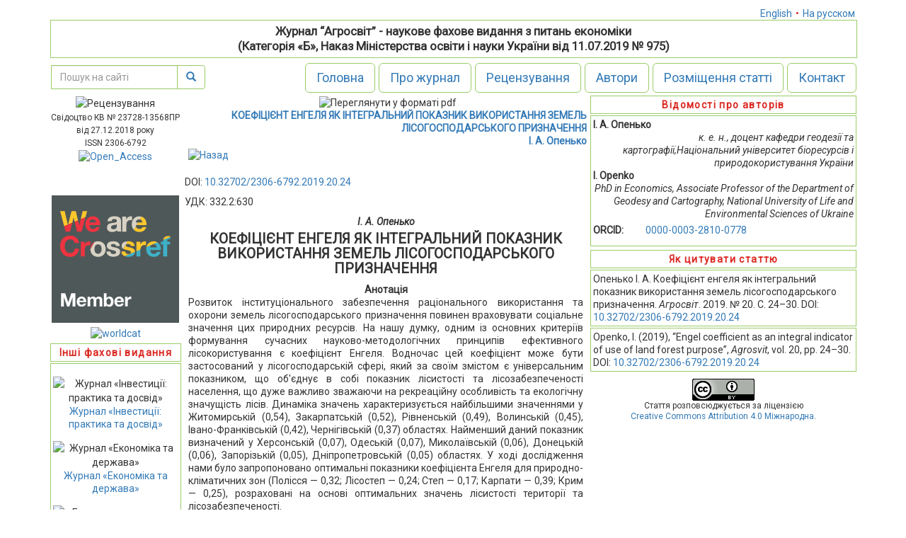

--- FILE ---
content_type: text/html; charset=UTF-8
request_url: http://www.agrosvit.info/?op=1&z=2975&i=3
body_size: 10873
content:
  	<!DOCTYPE html>
<html lang="uk">
<head>
<meta charset="utf-8" />
<meta http-equiv="X-UA-Compatible" content="IE=edge" />
<title>КОЕФІЦІЄНТ ЕНГЕЛЯ ЯК ІНТЕГРАЛЬНИЙ ПОКАЗНИК ВИКОРИСТАННЯ ЗЕМЕЛЬ ЛІСОГОСПОДАРСЬКОГО ПРИЗНАЧЕННЯ | І А Опенько | Агросвіт №20 2019 стр 24-30</title>
<meta name="citation_journal_title" content="Агросвіт" /><meta name="citation_publisher" content="Дніпровський державний аграрно-економічний університет, ТОВ ДКС Центр" /><meta name="citation_issn" content="2306-6792" /><meta name="citation_publication_date" content="2019" /><meta name="citation_issue" content="20" /><meta name="citation_firstpage" content="24" /><meta name="citation_lastpage" content="30" /><meta name="citation_title" content="Коефіцієнт Енгеля як інтегральний показник використання земель лісогосподарського призначення" /><meta name="citation_author" content="І. А. Опенько" /><meta name="citation_abstract_html_url" content="http://www.agrosvit.info/?op=1&z=2975&i=3" /><meta name="citation_pdf_url" content="http://www.agrosvit.info/pdf/20_2019/5.pdf" /><meta name="citation_keywords" xml:lang="uk" content="коефіцієнт Енгеля; землі лісогосподарського призначення; інтегральний показник; лісистість; лісозабезпеченість." /><meta name="citation_keywords" xml:lang="en" content="Engel coefficient; forest land; integral indicator; forest cover; forest supply." /><link rel="schema.DC" href="http://purl.org/dc/elements/1.1/" /><meta name="DC.Creator.PersonalName" content="І. А. Опенько" /><meta name="DC.Description" xml:lang="uk" content="Розвиток інституціонального забезпечення раціонального використання та охорони земель лісогосподарського призначення повинен враховувати соціальне значення цих природних ресурсів. На нашу думку, одним із основних критеріїв формування сучасних науково-методологічних принципів ефективного лісокористування є коефіцієнт Енгеля. Водночас цей коефіцієнт може бути застосований у лісогосподарській сфері, який за своїм змістом є універсальним показником, що об'єднує в собі показник лісистості та лісозабезпеченості населення, що дуже важливо зважаючи на рекреаційну особливість та екологічну значущість лісів. Динаміка значень характеризується найбільшими значеннями у Житомирській (0,54), Закарпатській (0,52), Рівненській (0,49), Волинській (0,45), Івано-Франківській (0,42), Чернігівській (0,37) областях. Найменший даний показник визначений у Херсонській (0,07), Одеській (0,07), Миколаївській (0,06), Донецькій (0,06), Запорізькій (0,05), Дніпропетровській (0,05) областях. У ході дослідження нами було запропоновано оптимальні показники коефіцієнта Енгеля для природно-кліматичних зон (Полісся — 0,32; Лісостеп — 0,24; Степ — 0,17; Карпати — 0,39; Крим — 0,25), розраховані на основі оптимальних значень лісистості території та лісозабезпеченості." /><meta name="DC.Description" xml:lang="en" content="The development of institutional support for the rational use and protection of forest land should take into account the social importance of these natural resources. In our opinion, one of the main criteria for the formation of modern scientific and methodological principles of effective forest management is the Engel coefficient. At the same time, this factor can be applied in the forestry sector, which in its content is a universal indicator combining the value of forestry and forestry of the population, which is very important due to the recreational feature and ecological significance of forests. The Engel coefficient is calculated using the formula, which in turn allows to estimate the relationship between the following parameters: the area of forest land, the area of the administrative and territorial unit and the total population of the respective region. The purpose of this publication is to determine the Engel coefficient in terms of forest land use across Ukraine's regions, and to calculate its optimal value, taking into account forest and forest cover standards. Dynamics of values is characterized by the highest values in Zhytomyr (0,54), Transcarpathian (0,52), Rivne (0,49), Volyn (0,45), Ivano-Frankivsk (0,42), Chernihiv (0,37) regions. The smallest indicator is determined in Kherson (0,07), Odesa (0,07), Mykolaiv (0,06), Donetsk (0,06), Zaporizhzhya (0,05), Dnipropetrovsk (0,05) regions. This is the differentiation of values demonstrates the need to develop a national strategy for forestry development of regions in Ukraine, taking into account the ecological, economic, socio-economic and recreational potential of forest lands. Thus, appropriate organizational measures in the area of forest land use and protection should be based on the proposed indicators, which take into account the social importance of forest ecosystems in order to stabilize and ensure optimal, natural and recreational living conditions for the population, maintain employment in rural areas access to ecosystem services. In the course of the study, we proposed the optimal Engel coefficients for the climatic zones (Polissia — 0.32; Forest-steppe — 0.24; Steppe — 0.17; Carpathians — 0.39; Crimea — 0.25), calculated on the basis of optimal values of forested area and forestry." /><meta name="viewport" content="width=device-width, initial-scale=1.0" />
<meta name="robots" content="index, follow" /> 
<link href='images/ec.ico' rel='SHORTCUT ICON' />
<link href="//fonts.googleapis.com/css?family=Roboto:400,400i" rel="stylesheet">
<link rel="stylesheet" type="text/css" href="css/bootstrap.css?2830483">
<link rel="stylesheet" type="text/css" href="css/agro.css?2830483">
<script  type="text/javascript" src="js/pr.js?2830483"></script>

<!-- IE10 viewport hack for Surface/desktop Windows 8 bug -->
<link href="css/ie10-viewport-bug-workaround.css" rel="stylesheet">

<!-- Just for debugging purposes. Don't actually copy these 2 lines! -->
<!--[if lt IE 9]><script src="js/ie8-responsive-file-warning.js"></script><![endif]-->
<script src="js/ie-emulation-modes-warning.js"></script>

<!-- HTML5 shim and Respond.js for IE8 support of HTML5 elements and media queries -->
<!--[if lt IE 9]>
<script src="https://oss.maxcdn.com/html5shiv/3.7.3/html5shiv.min.js"></script>
<script src="https://oss.maxcdn.com/respond/1.4.2/respond.min.js"></script>
<![endif]-->
</head>
<body>
<div class="container" style="margin-top:10px;">
	<p class='lang' style=''>
		<span class="l_ang" onclick="set_lang('en'); return false;" alt='English' title='English' />English</span> 	 • <span class="l_ang" onclick="set_lang('ru'); return false;" alt='Русский' title='Русский язык' />На русском</span> 		</p>

	<div class="row">
	<div class="col-md-12 center">
		<header>
			<div class="page-header text-center">
			  <p class="header_title">Журнал “Агросвіт” - наукове фахове видання з питань економіки<br />(Категорія «Б», Наказ Міністерства освіти і науки України від 11.07.2019 № 975)</p>
			</div>  
	         <img class="img-responsive"  style="width:100%; height:auto; margin-bottom:0px;" src="../images/top_plashka.jpg" alt="" />
     	</header>
		

		<nav name="#" class="navbar navbar-default bgcolorwhite">        		

			<form class="navbar-form navbar-left" style="padding:0;">
			  <div class="input-group">
			  <input type='hidden' name='op' value=6 />
			    <input id="word" type="text" name="w" class="form-control" value="" placeholder="Пошук на сайті">
			    <div class="input-group-btn" onmouseover="inpCheck()" >
			      <button id="butsubmit" class="btn btn-default" type="submit">
			        <i class="glyphicon glyphicon-search"></i>
			      </button>
			    </div>
			  </div>
		</form>

        	<div class="navbar-header">
                <button type="button" class="navbar-toggle collapsed" data-toggle="collapse" data-target="#navbar" aria-expanded="false" aria-controls="navbar">
	                <span class="sr-only">Toggle navigation</span>
	                <span class="icon-bar"></span>
	                <span class="icon-bar"></span>
	                <span class="icon-bar"></span>
         		</button>
            </div>
            <div id="navbar" class="navbar-collapse collapse" style="padding: 0;">
                <ul class="nav navbar-nav pull-right">
	              								<li class="li-nav"><a class="btn btn-default btn-lg" href="/">Головна</a></li>
												<li class="li-nav"><a class="btn btn-default btn-lg" href="?op=7">Про журнал</a></li>
												<li class="li-nav"><a class="btn btn-default btn-lg" href="?op=4">Рецензування</a></li>
												<li class="li-nav"><a class="btn btn-default btn-lg" href="?op=11">Автори</a></li>
												<li class="li-nav"><a class="btn btn-default btn-lg" href="?op=3">Розміщення статті</a></li>
												<li class="li-nav"><a class="btn btn-default btn-lg" href="?op=2">Контакт</a></li>
										<li class="li-nav visible-xs"><a class="btn btn-default btn-lg" style="margin-bottom: 20px;" href="javascript:history.go(-1);">Назад</a></li>
              	</ul>
            </div>

		</nav>

		</div>
	</div>

</div><div class="container">
	<div class="row">

		<div class="col-md-2 text-center">
			<img class="hidden-xs hidden-sm" src="images/cover120.jpg" style="width:98%" alt="Рецензування" />

<p class="hidden-xs hidden-sm"><small>Свідоцтво КВ № 23728-13568ПР<br />від 27.12.2018 року<br />ISSN 2306-6792</small></p>
<p class="center hidden-xs hidden-sm"><a href="https://en.wikipedia.org/wiki/Open_access" onclick="window.open(this.href); return false;"><img style="width:98%" src="images/Open_Access.png" alt="Open_Access"></a></p>

<p class="hidden-xs hidden-sm"><a href='https://journals.indexcopernicus.com/search/details?id=32428&lang=pl' target='_blank'><img class='logo' src='/images/copernicus-logo.jpg' width="180" alt='' /></a></p>

<p class='m_top10 center hidden-xs hidden-sm'><a href='https://scholar.google.com.ua/citations?user=D7pKVloAAAAJ&hl=uk' target='_blank'><img class='logo' src='/images/google.gif' width="" alt='' /></a></p>

<p class='center hidden-xs hidden-sm'>
<img src="https://assets.crossref.org/logo/member-badges/member-badge-member.svg" width="180" height="180" alt="Crossref Member Badge" />
</p>

<p class='m_top5 center hidden-xs hidden-sm'><a href="http://www.worldcat.org/search?q=Agrosvit&amp;qt=owc_search" onclick="window.open(this.href); return false;"><img style="width:98%" src="images/logo_worldcat.png" alt="worldcat"></a></p>

			<div class="plashka hidden-xs hidden-sm m_top5">
	<p>Інші фахові видання</p>
</div>

<div class="ramka hidden-xs hidden-sm">

	<div style="margin-top: 15px">
		<img src="rekl/invest80.jpg" alt="Журнал &#171;Інвестиції: практика та досвід&#187;" style="width:120px" />
		<p>
			<a class="" href="//www.investplan.com.ua" onclick="window.open(this.href); return false;">Журнал &#171;Інвестиції: практика та досвід&#187;</a>
		</p>
	</div>

	<div style="margin-top: 15px">
		<img src="rekl/econ80.jpg" alt="Журнал &#171;Економіка та держава&#187;" style="width:120px" />
		<p>
			<a class="" href="//www.economy.in.ua" onclick="window.open(this.href); return false;">Журнал &#171;Економіка та держава&#187;</a>
		</p>
	</div>

	<div style="margin-top: 15px">
		<img src="rekl/pravo.jpg" alt="Електронне видання &#171;Правова просвіта&#187;" style="width:98%" />
		<p>
			<a class="" href="//www.pravo.nayka.com.ua" onclick="window.open(this.href); return false;">Електронне видання &#171;Правова просвіта&#187;</a>
		</p>
	</div>

	<div style="margin-top: 15px">
		<img src="rekl/ban_dy_1.jpg" style="width:98%" alt="Електронне видання<br />&#171;Державне управління: удосконалення та розвиток&#187;" />
		<p>
			<a class="" href="//www.dy.nayka.com.ua" onclick="window.open(this.href); return false;">Електронне видання<br />&#171;Державне управління: удосконалення та розвиток&#187;</a>
		</p>
	</div>

	<div style="margin-top: 15px">
		<img src="rekl/ban_ec_1.jpg" style="width:98%" alt="Електронне видання<br />&#171;Ефективна економіка&#187;" />
		<p>
			<a class="" href="//www.economy.nayka.com.ua/" onclick="window.open(this.href); return false;">Електронне видання<br />&#171;Ефективна економіка&#187;</a>
		</p>
	</div>
</div>		</div>

		<div class="col-md-6 text-center">

		
			<article id="article">
									<p class="li-nav text-center"><img src="images/pdf1.png" style="width:50px;" alt="Переглянути у форматі pdf" /></p>
					<p class="bold text-right" style="font-style: normal;"><a href="pdf/20_2019/5.pdf" target="_blank" title="Переглянути у форматі pdf КОЕФІЦІЄНТ ЕНГЕЛЯ ЯК ІНТЕГРАЛЬНИЙ ПОКАЗНИК ВИКОРИСТАННЯ ЗЕМЕЛЬ ЛІСОГОСПОДАРСЬКОГО ПРИЗНАЧЕННЯ І. А. Опенько">КОЕФІЦІЄНТ ЕНГЕЛЯ ЯК ІНТЕГРАЛЬНИЙ ПОКАЗНИК ВИКОРИСТАННЯ ЗЕМЕЛЬ ЛІСОГОСПОДАРСЬКОГО ПРИЗНАЧЕННЯ<br />І. А. Опенько</a></p>
				
				<p class="li-nav text-left" style="margin-bottom: 20px;">				
									<a class="" href="?n=20&amp;y=2019" title="Назад"><img src="images/back.jpg" style="width:100px;" alt="Назад" /></a>
								</p>				

									<p class="doi text-left">
						DOI: <a target="_blank" href="https://doi.org/10.32702/2306-6792.2019.20.24">10.32702/2306-6792.2019.20.24</a>
					</p>
				
									<p class="doi text-left">УДК: 332.2:630</p>
				
				
									

											<p class="bold italic m_top10">І. А. Опенько</p>
							
											<h1 class="article_title">	
							КОЕФІЦІЄНТ ЕНГЕЛЯ ЯК ІНТЕГРАЛЬНИЙ ПОКАЗНИК ВИКОРИСТАННЯ ЗЕМЕЛЬ ЛІСОГОСПОДАРСЬКОГО ПРИЗНАЧЕННЯ							
						</h1>
										
											<p class="bold m_top10">Анотація</p>
						<p class="rezume">Розвиток інституціонального забезпечення раціонального використання та охорони земель лісогосподарського призначення повинен враховувати соціальне значення цих природних ресурсів. На нашу думку, одним із основних критеріїв формування сучасних науково-методологічних принципів ефективного лісокористування є коефіцієнт Енгеля. Водночас цей коефіцієнт може бути застосований у лісогосподарській сфері, який за своїм змістом є універсальним показником, що об'єднує в собі показник лісистості та лісозабезпеченості населення, що дуже важливо зважаючи на рекреаційну особливість та екологічну значущість лісів. Динаміка значень характеризується найбільшими значеннями у Житомирській (0,54), Закарпатській (0,52), Рівненській (0,49), Волинській (0,45), Івано-Франківській (0,42), Чернігівській (0,37) областях. Найменший даний показник визначений у Херсонській (0,07), Одеській (0,07), Миколаївській (0,06), Донецькій (0,06), Запорізькій (0,05), Дніпропетровській (0,05) областях. У ході дослідження нами було запропоновано оптимальні показники коефіцієнта Енгеля для природно-кліматичних зон (Полісся — 0,32; Лісостеп — 0,24; Степ — 0,17; Карпати — 0,39; Крим — 0,25), розраховані на основі оптимальних значень лісистості території та лісозабезпеченості.</p>
																<p class="rezume bold m_top10">Ключові слова: 						<span class="rezume normal">коефіцієнт Енгеля; землі лісогосподарського призначення; інтегральний показник; лісистість; лісозабезпеченість.</span></p>
					
											<p class="bold m_top10">Література</p>
						<p class="rezume">1.	Чернышев А.А. Анализ взаимосвязи экономического развития регионов и показателей их обеспеченности железнодорожнодорожной инфраструктурой. Transport Business in Russia, №2, 2017, С. 141—143.<br />2.	Daoliang Li, Yingyi Chen. Computer and Computing Technologies in Agriculture VIII: 8th IFIP WG 5.14 International Conference, CCTA 2014, Beijing, China, September 16—19, 2014. 756 p.<br />3.	Сотниченко Л.Л. Дослідження стану інфраструктурного забезпечення регіонів України. Економiка i органiзацiя управлiння. № 1 (17) — 2 (18). 2014. С. 255—263.<br />4.	Сільченко Ю.Ю., Семенюк Л. Л., Зарубіна А.В. Аналіз впливу транспортної доступності на соціально-економічний розвиток Кіровоградської області / // Науковий вісник Херсонського державного університету. Серія: Географічні науки. 2017. Вип. 7. С. 81—87.<br />5.	Дребот О.І. Соціально-економічні особливості відтворення трудового потенціалу територіально-галузевих комплексів (на прикладі ДЛГО "Львівліс") [Текст]: автореф. дис... канд. екон. наук: 08.09.01; Нац. акад. наук України, Ін-т регіон. дослідж. Л., 1999. 19 с.<br />6.	Публічний звіт Державного агентства лісових ресурсів України за 2018 рік [Електронний ресурс]. — Режим доступу: https://drive.google.com/file/d/194P-skQpV9fI1BOdYBGSKix_u1yHlfhQ/view?usp=sharing<br />7.	Планування і забудова сільських поселень. ДБН Б.2.4-1-94. Міністерство України у справах будівництва і архітектури. 1994 [Електронний ресурс]. — Режим доступу: https://zakon.rada.gov.ua/rada/show/v0006307-94<br />8.	Державна служба статистики України. Чисельність населення (за оцінкою) на 1 липня 2019 року та середня чисельність у січні — червні 2019 року [Електронний ресурс]. — Режим доступу: http://www.ukrstat.gov.ua/operativ/operativ2019/ds/kn/kn_u/kn0619_u.html<br />9.	Шевченко О.В., Опенько І.А. Теоретичні передумови раціонального сільськогосподарського землекористування. Збалансоване природокористування. 2017. № 3 С. 126 — 130.<br />10.Шевченко О.В., Опенько І.А., Цвях О.М. Економічні передумови чергування культур як спосіб запобігання деградації агроландшафту. Землеустрій, кадастр і моніторинг земель. 2017. № 2. С. 58—65.<br />11. Tsvyakh O., Openko І. Main directions of urban land optimization in Kiev agglomeration. Baltic Surveying International Scientific Journal. 2017. Vol.6_1. P. 60—65.<br />12. Цвях О.М., Опенько І.А. Промислові території, як просторовий базис оптимізації використання земель в місті Києві. Землеустрій, кадастр і моніторинг земель. 2017. №1. С. 83—91.<br />13. Опенько І.А., Шевченко О.В., Цвях О.М. Аналіз наукових-методичних підходів до грошової оцінки земельних ділянок із полезахисними лісовими насадженнями. Збалансоване природокористування. 2016. No. 4. С. 137—142. [Електронний ресурс]. — Режим доступу: http://natureus.org.ua/index.php/ua/component/phocadownload/category/5-zbalansovane-prirodokoristuvannya-2016-rik?download=17:zbalansovane-prirodokoristuvannya-4-2016<br />14. Опенько І.А., Євсюков Т.О. Удосконалення обліку кількості та якості земель під полезахисними лісовими насадженнями в кадастрово-реєстраційній системі. Збалансоване природокористування. 2014. № 3. С. 106—112.<br />15. Опенько І.А., Євсюков Т.О. Землі під полезахисними лісовими насадженнями: сучасний стан, проблеми, шляхи вирішення. Збалансоване природокористування. 2014. № 1. С. 125—131 [Електронний ресурс]. — Режим доступу: http://www.natureus.org.ua/index.php/ua/component/phocadownload/category/3-zbalansovane-prirodokoristuvannya-2014-rik?download=6:zbalansovane-prirodokoristuvannya-1-2014r<br />16. Опенько І.А. Порівняльний аналіз оприлюднення земельно-кадастрових відомостей у зарубіжних країнах та Україні. Землеустрій, кадастр і моніторинг земель. 2013. № 3. С. 80—87.<br />17. Ievsiukov T., Openko I. An Inventory Database, Evaluation and Monitoring of Especially Valuable Lands at Regional Level in Ukraine. Elsivier, Procedia — Social and Behavioral Sciences, "GEOMED 2013" The 3rd International Geography Symposium June 10 — 13, 2013 Kemer, Antalya — Turkey. Access mode: http://www.sciencedirect.com/science/article/pii/S1877042814016619<br />18. Євсюков Т.О., Опенько І.А. Моніторинг особливо цінних земель із застосування технологій ДЗЗ та ГІС. Вісник Львівського державного аграрного університету: екноміка АПК. 2013. № 20 (2). С. 231—242.<br />19. Опенько І.А. Еколого-економічна продуктивність використання земель лісогосподарського призначення в Україні. Агросвіт. № 13—14. 2019. С. 44—52 [Електронний ресурс]. — Режим доступу: http://www.agrosvit.info/pdf/13-14_2019/8.pdf<br />20. Опенько І.А. Кореляційний аналіз впливу існуючої системи державного управління на використання земель лісогосподарського призначення в Україні. Економіка та держава. № 7, 2019, С. 55—62. http://www.economy.in.ua/pdf/7_2019/12.pdf</p>
					
									

											<p class="bold italic m_top10">I. Openko</p>
							
											<p class="nazva bold">	
							ENGEL COEFFICIENT AS AN INTEGRAL INDICATOR OF USE OF LAND FOREST PURPOSE							
						</p>
										
											<p class="bold m_top10">Summary</p>
						<p class="rezume">The development of institutional support for the rational use and protection of forest land should take into account the social importance of these natural resources. In our opinion, one of the main criteria for the formation of modern scientific and methodological principles of effective forest management is the Engel coefficient. At the same time, this factor can be applied in the forestry sector, which in its content is a universal indicator combining the value of forestry and forestry of the population, which is very important due to the recreational feature and ecological significance of forests. The Engel coefficient is calculated using the formula, which in turn allows to estimate the relationship between the following parameters: the area of forest land, the area of the administrative and territorial unit and the total population of the respective region. The purpose of this publication is to determine the Engel coefficient in terms of forest land use across Ukraine's regions, and to calculate its optimal value, taking into account forest and forest cover standards. Dynamics of values is characterized by the highest values in Zhytomyr (0,54), Transcarpathian (0,52), Rivne (0,49), Volyn (0,45), Ivano-Frankivsk (0,42), Chernihiv (0,37) regions. The smallest indicator is determined in Kherson (0,07), Odesa (0,07), Mykolaiv (0,06), Donetsk (0,06), Zaporizhzhya (0,05), Dnipropetrovsk (0,05) regions. This is the differentiation of values demonstrates the need to develop a national strategy for forestry development of regions in Ukraine, taking into account the ecological, economic, socio-economic and recreational potential of forest lands. Thus, appropriate organizational measures in the area of forest land use and protection should be based on the proposed indicators, which take into account the social importance of forest ecosystems in order to stabilize and ensure optimal, natural and recreational living conditions for the population, maintain employment in rural areas access to ecosystem services. In the course of the study, we proposed the optimal Engel coefficients for the climatic zones (Polissia — 0.32; Forest-steppe — 0.24; Steppe — 0.17; Carpathians — 0.39; Crimea — 0.25), calculated on the basis of optimal values of forested area and forestry.</p>
																<p class="rezume bold m_top10">Keywords: 						<span class="rezume normal">Engel coefficient; forest land; integral indicator; forest cover; forest supply.</span></p>
					
											<p class="bold m_top10">References</p>
						<p class="rezume">1.	Chernyshev, A. A. (2017), "Analysis of the relationship of economic development of regions and indicators of their provision with railway infrastructure", Transport Business in Russia, vol. 2, pp. 141—143.<br />2.	Daoliang, Li, Yingyi, Chen (2014). "Computer and Computing Technologies in Agriculture", VIII : 8th IFIP WG 5.14 International Conference, CCTA 2014, Beijing, China.<br />3.	Sotnichenko, L. L. (2014), "Research of the state of infrastructure support of the regions of Ukraine", Ekonomika i orhanizatsiya upravlinnya, vol. 1 (17) — 2 (18), pp. 255—263.<br />4.	Silchenko, Yu. Yu. Semeniuk, L. L. and Zarubina, A. V. (2017), "Analysis of the impact of transport accessibility on the socio-economic development of Kirovograd region", Naukovyy visnyk Khersons'koho derzhavnoho universytetu, vol. 7, pp. 81—87.<br />5.	Drebot, O. I. (1999), "Socio-economic peculiarities of reproduction of labor potential of territorial-sectoral complexes (on the example of Lvivlis State Enterprise)", Ph.D. Thesis, economy, Nat. Acad. of Sciences of Ukraine, Inst. region. research, Lviv, Ukraine. <br />6.	State Agency of Forest Resources of Ukraine (2018). "Public Report of the State Forest Resources Agency of Ukraine for 2018", available at: https://drive.google.com/file/d/194P-skQpV9fI1BOdYBGSKix_u1yHlfhQ/view?usp=sharing (Accessed 10 October 2019).<br />7.	Ministry of Construction and Architecture of Ukraine (1994). "Planning and development of rural settlements DBN B.2.4-1-94", available at: https://zakon.rada.gov.ua/rada/show/v0006307-94 (Accessed 10 October 2019).<br />8.	The official site of State Statistics Service of Ukraine (2019), "Population (estimated) as of July 1, 2019 and average January-June 2019", available at: http://www.ukrstat.gov.ua/operativ/operativ2018/ds/t_nsotg/tabl_narod_2017.xlsx (Accessed 10 October 2019).<br />9.	Shevchenko, О. V. and Openko, I. A. (2017), "Theoretical prerequisites for rational agricultural land use", Zbalansovane pryrodokorystuvannia, vol. 3, pp. 126—130.<br />10. Shevchenko, О. V. Openko, I. A. and Tsvyakh О. М. (2017), "Economic preconditions for alternating crops as a way to prevent degradation of the agro-landscape", Zemleustrij, kadastr i monitorynh zemel', vol. 2, pp. 58—65.<br />11. Tsvyakh, O. and Openko, І. (2017), "Main directions of urban land optimization in Kiev agglomeration", Baltic Surveying International Scientific Journal, vol. 6 (1), pp. 60—65.<br />12. Tsvyakh, О. М. and Openko, I. A. (2017), "Industrial territories as a spatial basis for optimizing the use of land in the city of Kiev", Zemleustrij, kadastr i monitorynh zemel', vol. 1, pp. 83—91.<br />13. Openko, I. A. Shevchenko, О. V. and Tsvyakh, О. М. (2016), "Analysis of scientific and methodical approaches to the monetary valuation of land with field-protective forest plantations", Zbalansovane pryrodokorystuvannia, vol. 4, pp. 137—142, available at: http://natureus.org.ua/index.php/ua/component/phocadownload/category/5-zbalansovane-prirodokoristuvannya-2016-rik?download=17:zbalansovane-prirodokoristuvannya-4-2016 (Accessed 10 October 2019).<br />14. Openko, I. A. and Ievsiukov, T. O. (2014), "Improving accounting quantity and quality of land for shelter forest plantations in the cadastral registration system", Zbalansovane pryrodokorystuvannia, vol. 3, pp. 106—112.<br />15. Openko, I. A. and Ievsiukov, T. O. (2014), "Lands under field-protective forest plantations: current state, problems, solutions", Zbalansovane pryrodokorystuvannia, vol. 1. pp. 125—131, available at: http://www.natureus.org.ua/index.php/ua/component/phocadownload/category/3-zbalansovane-prirodokoristuvannya-2014-rik?download=6:zbalansovane-prirodokoristuvannya-1-2014r (Accessed 10 October 2019).<br />16. Openko, I. A. (2013), "A comparative analysis of the publication of land cadastral data in foreign countries and Ukraine", Zemleustrij, kadastr i monitorynh zemel', vol. 3, pp. 80—87.<br />17. Ievsiukov, T. and Openko, I. (2013), "An Inventory Database, Evaluation and Monitoring of Especially Valuable Lands at Regional Level in Ukraine", Elsivier, Procedia — Social and Behavioral Sciences, "GEOMED 2013" The 3rd International Geography Symposium June 10 - 13, Kemer, Antalya, Turkey, available at: http://www.sciencedirect.com/science/article/pii/S1877042814016619. (Accessed 10 October 2019).<br />18. Ievsiukov, T. O. and Openko, I. A. (2013), "Monitoring is especially valuable land from the application of remote sensing and GIS technologies ", Visnyk L'vivs'koho derzhavnoho ahrarnoho universytetu: eknomika APK, vol. 20 (2), pp. 231—242.<br />19. Openko, І. А. (2019), "Ecological and economic productivity of land use in Ukraine", Ahrosvit, vol. 13—14, pp. 44—52, available at: http://www.agrosvit.info/pdf/13-14_2019/8.pdf (Accessed 10 October 2019).<br />20. Openko, І. А. (2019), "Correlation analysis of the impact of the existing public administration system on forest land use in Ukraine", Ekonomika ta derzhava, vol. 7, pp. 55—62, available at: http://www.economy.in.ua/pdf/7_2019/12.pdf (Accessed 10 October 2019).</p>
					
				
					<p class="bold" style="margin: 20px 0;">№ 20 2019, стор. 24 - 30</p>
															<p class="small"><span class="bold">Дата публікації:  </span>2019-10-31</p>
										<p class="small"><span class="bold">Кількість переглядів: </span> 1940</p>
					
				</article>
			
		</div>

		<div class="col-md-4">
		    <div class="plashka">
				<p>Відомості про авторів</p>
			</div>
			<div class="ramka" style="margin-bottom: 3px;">
																																		
							<p class="bold text-left">І. А. Опенько</p>					
																	<p class='text-right'><i>к. е. н., доцент кафедри геодезії та картографії,Національний університет біоресурсів і природокористування України</i></p>
																										
																		
							<p class="bold text-left">I. Openko</p>					
																	<p class='text-right'><i>PhD in Economics, Associate Professor of the Department of Geodesy and Cartography, National University of Life and Environmental Sciences of Ukraine</i></p>
																										
										

											<table class="" style="width:100%; margin-top: 5px; margin-bottom: 10px;">
																<tr>
										<td class="" style="vertical-align: middle;   width:20%;">
											<p class='text-left'><span class='bold'>ORCID:</span></p>
										</td>
										<td class="" style="vertical-align: middle;  width:80%;">
											<p class='text-left'><a target="_blank" href="https://orcid.org/0000-0003-2810-0778">0000-0003-2810-0778</a></p>
										</td>
									</tr>	
							
							
							
													</table>
										
																					
																			</div>			

						<div class="plashka m_top5">
				<p>Як цитувати статтю</p>
			</div>
									<div class="ramka">	
						<p class='text-left'>Опенько І. А. Коефіцієнт енгеля як інтегральний показник використання земель лісогосподарського призначення. <i>Агросвіт</i>. 2019. № 20. С. 24–30. DOI: <a target="_blank" href="https://doi.org/10.32702/2306-6792.2019.20.24">10.32702/2306-6792.2019.20.24</a></p>
					</div>					
													<div class="ramka">
						<p class='text-left'>Openko, I. (2019), “Engel coefficient as an integral indicator of use of land forest purpose”, <i>Agrosvit</i>, vol. 20, pp. 24–30. DOI: <a target="_blank" href="https://doi.org/10.32702/2306-6792.2019.20.24">10.32702/2306-6792.2019.20.24</a></p>
					</div>	
							
			
				<p class='text-center m_top10'>
						<a rel="license" href="http://creativecommons.org/licenses/by/4.0/"><img alt="Creative Commons License" src="//i.creativecommons.org/l/by/4.0/88x31.png" /></a>
					</p>
					<p class='text-center small'>Стаття розповсюджується за ліцензією<br /><a rel="license" href="http://creativecommons.org/licenses/by/4.0/">Creative Commons Attribution 4.0 Міжнародна</a>.
					</p>
			

		    								</div>
				
	</div>
</div>	<div class="container">
	<div class="row">
		<div class="col-md-12 center">
		<footer class="border" style="margin:0px 0 10px 0; padding: 3px;">
	        <p class="pull-right" style="margin: 10px 10px 0 0">
	        	<a href="#">Вгору</a>
	        </p>
	        <p class="text-center">
			<!-- MyCounter v.2.0 -->
			<script type="text/javascript"><!--
			my_id = 54275; my_width = 88; my_height = 31;
			my_alt = "MyCounter - счётчик и статистика";
			//--></script>
			<script type="text/javascript" src="//scripts.mycounter.ua/counter2.0.js"></script>
			<!--/ MyCounter -->

			<!-- poligrafua -->
			<script type="text/javascript"><!--
			var p_hr=escape(window.location.href);
			var p_ref=escape(document.referrer);
			var p_idd=79;
			var poligrafua_req='&r='+p_ref+'&p='+p_hr+'&s='+p_idd;
			document.write("<a href='//www.poligrafua.net/' onclick=\"window.open(this.href); return false;\" title='Rated by www.poligrafua.net'><img src='//www.catalog.poligrafua.net/r/r.php?idd=79"+poligrafua_req+"' alt='poligrafua.net' width='88' height='31' /><\/a>");
			//--></script>
			<!-- poligrafua -->
			<a class="hidden-xs hidden-sm" href="http://users.skynet.be/mgueury/mozilla/">
  <img src="http://users.skynet.be/mgueury/mozilla/tidy_32.gif"
  alt="Validated by HTML Validator (based on Tidy) " height="32" width="78"/>
</a>
			</p>
			<p class="text-center small">ТОВ "ДКС Центр"</p>
		</footer>
		</div>
	</div>
</div><!-- /.container --><!-- IE10 viewport hack for Surface/desktop Windows 8 bug -->
<script  type="text/javascript" src="js/pr.js?2830483"></script>
<script src="js/jquery.min.js"></script>
<script src="js/bootstrap.min.js"></script>
<script src="js/ie10-viewport-bug-workaround.js"></script>
</body>
</html>

--- FILE ---
content_type: text/css
request_url: http://www.agrosvit.info/css/agro.css?2830483
body_size: 1021
content:
body p {
	margin: 0; 
	padding: 0;
	line-height: 1.3;
}

nav, section, header, footer, article {
	display: block;
}

.table {
	background-color: #fff;
}

.bold {
	font-weight: 800;
}
.italic {
	font-style: italic;	
}

.normal{
	font-weight: normal;
	font-style: normal;
}

.justify {
	text-align: justify;
}

.red {
	color: #db261f;
}

.m_top10 {
	margin-top: 10px;
}

.m_top5 {
	margin-top: 5px;
}

.m_bot20 {
	margin-bottom: 20px;
}

.m_r_l_30 {
	margin: 0 30px 0 30px;
}

.lang {
	text-align:right;
	color: #db261f;
	margin: 0;
	padding: 0;
	}
.l_ang {
	margin: 0 2px;
	color: #337ab7;
	cursor:pointer;
	}

.header_title {
	font-size: 1.2em;
	font-weight: 800;
	margin: 0;
}

.article_title {
	font-size: 1.4em;
	font-weight: 800;
	margin: 5px;
	text-transform: uppercase;
}

.plashka {
	border: 1px solid #99CC66;
	margin-bottom: 2px;
	padding: 3px 2px;
	background-color: #fff;
}

.plashka p {
	font-weight: bold;
	color: #db261f;
	text-align: center;
	letter-spacing: 0.1em;
}

.ramka {
	border: 1px solid #99CC66;
	margin-bottom: 2px;
	padding: 3px 3px;
	text-align: center;
}

.border {
	border: 1px solid #99CC66;
}

.bgcolorwhite {
	background-color: #fff;
}

.bykva {
	font-size: 1.5em;
	margin-left:20px;
	margin-top:2px;
}

.article {
	border: 1px solid #99CC66;
	padding:5px;
	margin-bottom:5px;
	text-align: center;
}

.nazva {
	margin: 5px;
	text-transform: uppercase;
	font-size: 1.1em;
	font-style: normal;
}

.search {
	margin-bottom: 10px;
}

.rezume {
	margin-left: 5px;
	margin-right: 5px;
	text-align: justify;
	font-style: normal;
}


/*
#article {
	border: 1px solid #99CC66;
	padding:5px;
	margin-bottom:5px;
	text-align: center;
}

#article p {
	margin: 0 50px;
	font-style: normal;
}
#article p.rezume {
	margin: 0 5px;
	text-align: justify;
	font-style: normal;
}

#article p.nazva {
	margin: 5px;
	text-transform: uppercase;
	font-size: 1.1em;
	font-style: normal;
}

#article p.m_bot20 {
	margin-bottom: 20px;
}

.container .search {
	margin-bottom: 10px;
}
*/
.a_arhiv {
	font-size: 0.8em;
}

.page-header {
	margin:0 0 3px 0; 
	padding:5px; 
	border: 1px solid #99CC66;
}

.navbar {
	margin: 3px 0;
}

.li-nav {
	margin-left: 5px;
}

.navbar-default .navbar-nav > li > a {
    color: #337ab7;
    text-decoration: none;
    border-color: #99CC66;
}

.navbar-default .btn-default, .form-control {
    border-color: #99CC66;
}

.glyphicon-search {
	color: #337ab7;
}

.table-bordered {
	border-color: #99CC66;
}

.rubr {
	margin: 10px 0 0 10px;
	font-size: 1.1em;
	letter-spacing: 0.15em;
}


.doi {
	font-size: 1em;
	font-style: normal;
	margin: 0 0 10px 0px;	
}

.textind_40 {
	text-indent: 40px;
}

@media (max-width: 767px) {
  /* стили для xs-устройств */
  	.li-nav {
	margin: 0 5px 5px 0;	
	}
	.navbar-default .navbar-nav > li > a {
    font-size: 22px;
	}

	.navbar-toggle {
		margin-right: 20px;		
	}

	.lang {
		padding-right:20px;
		padding-bottom: 10px;
		font-size: 16px;
	}	
}
@media (min-width: 768px) and (max-width: 991px) {
  /* стили для sm-устройств */
}
@media (min-width: 991px) and (max-width: 1199px) {
  /* стили для md-устройств */
}
@media (min-width: 1200px) {
  /* стили для lg-устройств */
}





--- FILE ---
content_type: text/css
request_url: http://www.agrosvit.info/css/ie10-viewport-bug-workaround.css
body_size: 114
content:
@-ms-viewport{width:device-width;}
@-o-viewport{width:device-width;}
@viewport{width:device-width;}

--- FILE ---
content_type: application/javascript
request_url: http://www.agrosvit.info/js/pr.js?2830483
body_size: 1434
content:
var perem;
function createXMLHttp()
 {
	if(typeof XMLHttpRequest != "undefined")
       {
         return new XMLHttpRequest(); // для браузеров аля Mozilla
       }
	else
		if(window.ActiveXObject)
			{
	        	// для Internet Explorer (all versions)
	          	var aVersions = ["MSXML2.XMLHttp.5.0", "MSXML2.XMLHttp.4.0",
	                   			"MSXML2.XMLHttp.3.0", "MSXML2.XMLHttp",
	                   			"Microsoft.XMLHttp"];
	          	for (var i = 0; i < aVersions.length; i++)
	          		{
	            		try
	            			{
	              				var request = new ActiveXObject(aVersions[i]);
	              				return request;
	            			}
	            		catch (oError) {

	            		}
	          		}
	          throw new Error("Невозможно создать объект XMLHttp.");
			}
 }
 
function wait(idWait) {
document.getElementById(idWait).style.display = 'block';
document.getElementById('opacity').style.display = 'block';
};
function nowait(idWait) {
document.getElementById(idWait).style.display = 'none';
document.getElementById('opacity').style.display = 'none';
};
function pf(ww) {
wait('wait');
if(ww==1)sFv('c', 'fo_poisk', 'wait');
if(ww==2)sFv('c', 'fo1_poisk', 'wait');
};
function formaData(dform) {
var paramForm = new Array();
for(var i = 0; i < dform.elements.length; i++) {
var oneParam = encodeURIComponent(dform.elements[i].name);
oneParam += "=";
oneParam += encodeURIComponent(dform.elements[i].value);
paramForm.push(oneParam);
}
return paramForm.join("&");
};
function saveResult(myText, myDiv) {
document.getElementById(myDiv).style.display = 'block';
var sElem = document.getElementById(myDiv);
sElem.innerHTML = myText;
};

function sFv(idDiv, nForma, idWait) {
var dform = document.forms[nForma];
var dbody = formaData(dform);
var request = createXMLHttp();
request.open("POST",dform.action, true);
request.setRequestHeader("Content-Type", "application/x-www-form-urlencoded; charset=utf-8");
request.onreadystatechange = function() {
if(request.readyState == 4) {
if(idWait)nowait(idWait);
if(request.status == 200) {
var respText = request.responseText;
saveResult(respText, idDiv);
}
else {
saveResult("Ошибка: " + request.statusText, idDiv);
}
}
}
request.send(dbody);
}

function new_div(action_data, idDiv, perem, idWait)
	{
     	var request = createXMLHttp();
     	request.open("POST", action_data, true);
     	//request.setRequestHeader("Content-Type", "text/html; charset=windows-1251");
        request.setRequestHeader("Content-Type", "application/x-www-form-urlencoded; charset=utf-8");
        request.onreadystatechange = function() {
          if(request.readyState == 1)
          	{
          		//saveResult("<img class='wait' src='images/wait.gif' alt='' />", idDiv);
          		if(idWait)wait(idWait);
          	}
          if(request.readyState == 4) {
          	  if(idWait)nowait(idWait);
          	  if(request.status == 200) {
              var respText = request.responseText;
              saveResult(respText, idDiv);
              saveScrResult(respText, idDiv);
            }
            else {
              saveResult("Ошибка: " + request.statusText, idDiv);
            }
          }
        }

        if(perem)
        	{
        		request.send(perem);
        	}
        else
        	{
        		request.send(null);
        	}
    }

function refr(){
document.location.reload();
}

function set_lang(lang)
	{
		var n = new Date();
		var ms = n.getTime();
		var finish = ms + (100*24*60*60*1000);
		document.cookie = "lang="+lang+";  "+finish+"";
		 refr();
	}

function inpCheck() {
  var inp = document.getElementById('word');
  var but = document.getElementById('butsubmit');
  var w = inp.value;
    if(w && w.length > 2) {
      but.disabled = false;
    } else {
      but.disabled = true;
    }
}  

--- FILE ---
content_type: image/svg+xml
request_url: https://assets.crossref.org/logo/member-badges/member-badge-member.svg
body_size: 10045
content:
<?xml version="1.0" encoding="utf-8"?>
<!-- Generator: Adobe Illustrator 22.0.1, SVG Export Plug-In . SVG Version: 6.00 Build 0)  -->
<svg version="1.1" id="Layer_1" xmlns="http://www.w3.org/2000/svg" xmlns:xlink="http://www.w3.org/1999/xlink" x="0px" y="0px"
	 viewBox="0 0 224.3 224.3" style="enable-background:new 0 0 224.3 224.3;" xml:space="preserve">
<style type="text/css">
	.st0{fill:#4F5858;}
	.st1{fill:#3EB1C8;}
	.st2{fill:#D8D2C4;}
	.st3{fill:#FFC72C;}
	.st4{fill:#EF3340;}
	.st5{fill:#FFFFFF;}
</style>
<rect x="0" y="0" class="st0" width="224.3" height="224.3"/>
<g>
	<path class="st1" d="M179.4,86.2c3.5,0,5,1.9,5.7,5.5h-11.6c0.1-1.5,0.8-3.8,3-4.9l-9.7,4.1c-0.3,1.1-0.4,2.3-0.4,3.6
		c0,8,5.1,13.7,13.3,13.7c5.9,0,10.1-2.6,12.2-8.7h-6.3c-0.5,1.6-2.8,3.4-5.6,3.4c-4,0-6.2-2.1-6.4-6.6h18.7
		c0.4-5.6-1.6-10.9-5.9-13.6l-9.6,4C177.5,86.4,178.4,86.2,179.4,86.2z"/>
	<path class="st1" d="M156.3,95.8c0-0.2,0-0.3,0-0.5l-7.2,3v9.1h7.1V95.8z"/>
	<path class="st1" d="M196.4,79.5v2h-4.3v4.8h4.3v21.2h7.1V86.3h4.9v-4.8h-4.9V80c0-2.2,0.8-3,2.7-3c0.9,0,1.8,0.1,2.6,0.2v-3.9
		l-12.4,5.2C196.4,78.8,196.4,79.1,196.4,79.5z"/>
	<path class="st1" d="M146.7,99.4l-18.3,7.7c1.9,0.8,4.2,1.1,6.4,1.1C140.7,108.2,146.5,106,146.7,99.4z"/>
	<path class="st2" d="M122.2,61.3c-0.1-1.1-0.2-2.2-0.2-3.4V44.3c0-1.6-0.4-2.9-1.1-3.8c-0.7-1-1.6-1.7-2.7-2.3
		c-1.1-0.5-2.3-0.9-3.7-1.1c-1.3-0.2-2.7-0.3-4-0.3c-1.5,0-2.9,0.1-4.3,0.4c-1.4,0.3-2.7,0.8-3.9,1.4c-1.1,0.7-2.1,1.6-2.8,2.7
		c-0.7,1.1-1.2,2.5-1.3,4.2h7.2c0.1-1.4,0.6-2.4,1.4-3c0.8-0.6,1.9-0.9,3.3-0.9c0.6,0,1.2,0,1.8,0.1c0.6,0.1,1,0.3,1.5,0.5
		c0.4,0.3,0.8,0.6,1,1.1c0.3,0.5,0.4,1.1,0.4,1.8c0,0.7-0.2,1.3-0.7,1.7c-0.5,0.4-1.1,0.7-1.9,0.9c-0.8,0.2-1.7,0.4-2.8,0.5
		c-1,0.1-2.1,0.2-3.2,0.4c-1.1,0.2-2.2,0.4-3.2,0.7c-1.1,0.3-2,0.7-2.8,1.3c-0.8,0.6-1.5,1.3-2,2.3c-0.5,1-0.8,2.2-0.8,3.7
		c0,1.3,0.2,2.5,0.7,3.5c0.5,1,1.1,1.8,1.9,2.4c0.8,0.6,1.8,1.1,2.8,1.4c1.1,0.3,2.2,0.5,3.5,0.5c1.6,0,3.2-0.2,4.8-0.7
		c1.6-0.5,2.9-1.3,4-2.5c0,0.4,0.1,0.9,0.2,1.3c0.1,0.4,0.2,0.8,0.3,1.2h7.3C122.6,63.2,122.3,62.4,122.2,61.3z M114.8,53.6
		c0,0.4,0,0.9-0.1,1.6c-0.1,0.7-0.3,1.3-0.7,2c-0.4,0.7-0.9,1.2-1.7,1.7c-0.8,0.5-1.9,0.7-3.3,0.7c-0.6,0-1.1-0.1-1.7-0.2
		c-0.5-0.1-1-0.3-1.4-0.5c-0.4-0.3-0.7-0.6-1-1c-0.2-0.4-0.4-1-0.4-1.6c0-0.7,0.1-1.2,0.4-1.7c0.2-0.4,0.5-0.8,0.9-1.1
		c0.4-0.3,0.8-0.5,1.4-0.7c0.5-0.2,1.1-0.3,1.6-0.4c0.6-0.1,1.1-0.2,1.7-0.3c0.6-0.1,1.1-0.2,1.6-0.3c0.5-0.1,1-0.2,1.5-0.4
		c0.5-0.2,0.8-0.4,1.1-0.6V53.6z"/>
	<path class="st2" d="M122.6,99c0,0.5,0.1,0.9,0.1,1.3l0.7-1.3H122.6z"/>
	<path class="st2" d="M148.9,37.9c-1.6,0.7-3,1.7-4.2,2.9c-1.2,1.2-2.1,2.7-2.7,4.4c-0.6,1.7-1,3.5-1,5.5c0,2,0.3,3.9,0.9,5.6
		c0.6,1.7,1.5,3.1,2.7,4.4c0.1,0.1,0.2,0.2,0.3,0.2l3.6-6.4c-0.1-0.6-0.2-1.3-0.3-2.1h1.4l2.5-4.6h-4c0-0.5,0.1-1.1,0.3-1.7
		c0.2-0.6,0.5-1.2,1-1.8c0.5-0.6,1.1-1.1,1.8-1.4c0.8-0.4,1.7-0.6,2.9-0.6c0.4,0,0.7,0,1.1,0.1l2.8-5c-1.1-0.3-2.3-0.5-3.7-0.5
		C152.3,36.9,150.5,37.2,148.9,37.9z"/>
	<path class="st2" d="M123.2,89.2c0,2.5,1.2,4,3,5.1l7.5-13.4C128.4,81,123.2,82.9,123.2,89.2z"/>
	<path class="st2" d="M124.4,37.6v26.2h7.2V52c0-1.2,0.1-2.3,0.4-3.3c0.2-1,0.6-1.9,1.2-2.7c0.6-0.8,1.3-1.4,2.2-1.8
		c0.9-0.4,2-0.7,3.3-0.7c0.4,0,0.9,0,1.4,0.1c0.5,0.1,0.9,0.1,1.2,0.2v-6.7c-0.6-0.2-1.1-0.3-1.6-0.3c-0.9,0-1.8,0.1-2.6,0.4
		c-0.8,0.3-1.6,0.6-2.4,1.1c-0.7,0.5-1.4,1.1-2,1.8c-0.6,0.7-1,1.4-1.4,2.3h-0.1v-4.9H124.4z"/>
	<path class="st2" d="M112.4,91.9c-4.1-1-8.1-1.3-8.1-3.9c0-2.1,2.4-2.4,4-2.4c2.6,0,4.7,0.8,4.9,3.5h6.8c-0.6-6.4-5.8-8.3-11.5-8.3
		c-5.6,0-11.3,1.7-11.3,8.3c0,4.6,4.1,6,8.2,6.9c5.1,1.1,8.1,1.9,8.1,4c0,2.5-2.6,3.3-4.7,3.3c-2.8,0-5.4-1.3-5.5-4.4h-6.8
		c0.3,6.9,6.2,9.1,12.2,9.1c5.9,0,11.9-2.2,11.9-9C120.6,94.3,116.6,92.8,112.4,91.9z"/>
	<path class="st2" d="M81.6,108.2c8.2,0,13.5-5.4,13.5-13.7c0-8.3-5.3-13.7-13.5-13.7c-2.5,0-4.7,0.5-6.6,1.5l-6.8,12.2
		c0,0,0,0.1,0,0.1C68.2,102.8,73.5,108.2,81.6,108.2z M81.6,86.2c4.9,0,6.3,4.2,6.3,8.3c0,4.1-1.5,8.3-6.3,8.3
		c-4.8,0-6.3-4.2-6.3-8.3C75.3,90.4,76.8,86.2,81.6,86.2z"/>
	<path class="st3" d="M208.8,73.2v-1.4c-1.2-0.1-2.5-0.2-3.8-0.2c-5.3,0-8.2,2.8-8.6,6.8L208.8,73.2z"/>
	<path class="st3" d="M163.4,87.4c0.9,0,1.9,0.1,2.6,0.3v-6.6c-0.5-0.2-1.1-0.3-1.6-0.3c-3.5,0-7,2.3-8.3,5.5H156v-4.8h-6.8v16.8
		l7.2-3C156.5,91,158.3,87.4,163.4,87.4z"/>
	<path class="st3" d="M166.8,90.9l9.7-4.1c0.1,0,0.2-0.1,0.2-0.1l9.6-4c-1.8-1.2-4.1-1.9-6.7-1.9C173,80.8,168.2,85,166.8,90.9z"/>
	<path class="st3" d="M146.7,99.1c0-4.8-4.1-6.3-8.2-7.3c-4.1-1-8.1-1.3-8.1-3.9c0-2.1,2.4-2.4,4-2.4c2.6,0,4.7,0.8,4.9,3.5h6.8
		c-0.6-6.4-5.8-8.3-11.5-8.3c-0.3,0-0.6,0-0.8,0l-7.5,13.4c1.5,0.9,3.4,1.5,5.3,1.9c5.1,1.1,8.1,1.9,8.1,4c0,2.5-2.6,3.3-4.7,3.3
		c-2.8,0-5.4-1.3-5.5-4.4h-5.9l-0.7,1.3c0.6,3.5,2.8,5.6,5.6,6.8l18.3-7.7C146.7,99.3,146.7,99.2,146.7,99.1z"/>
	<path class="st3" d="M148.7,63.4c1.7,0.7,3.5,1,5.6,1c3,0,5.5-0.7,7.6-2c2.1-1.3,3.6-3.6,4.7-6.7h-6.3c-0.2,0.8-0.9,1.6-1.9,2.3
		c-1,0.7-2.3,1.1-3.7,1.1c-2,0-3.6-0.5-4.7-1.6c-0.7-0.7-1.2-1.7-1.5-3l-3.6,6.4C145.9,61.9,147.2,62.8,148.7,63.4z"/>
	<path class="st3" d="M158,43.7c0.9,0.9,1.5,2.3,1.8,4.1h-7.7l-2.5,4.6H167c0.1-2,0-4-0.5-5.8c-0.5-1.9-1.2-3.5-2.3-5
		c-1.1-1.4-2.4-2.6-4.1-3.5c-0.7-0.3-1.4-0.6-2.1-0.8l-2.8,5C156.4,42.5,157.4,43,158,43.7z"/>
	<polygon class="st3" points="62.4,27.6 54.6,27.6 51.2,41.9 59.5,38.4 	"/>
	<polygon class="st3" points="22.9,27.6 14.9,27.6 22,54.2 28.4,51.5 	"/>
	<polygon class="st3" points="38.6,39.2 38.7,39.2 40.5,46.5 46.4,43.9 42.4,27.6 35,27.6 28.9,51.3 36.3,48.2 	"/>
	<path class="st4" d="M48.3,93.7h-7.6c-0.6,4.7-3.3,8-8.1,8c-7.1,0-9.7-6-9.7-12c0-6.3,2.7-12.3,9.7-12.3c3.9,0,7.3,2.7,7.8,6.3H48
		c-1-8.3-7.6-12.9-15.5-12.9c-11.1,0-17.6,8.3-17.6,18.9c0,10.3,6.5,18.6,17.6,18.6C41.3,108.3,47.5,102.6,48.3,93.7z"/>
	<polygon class="st4" points="44.8,63.8 52.7,63.8 59.5,38.4 51.2,41.9 48.7,52.5 48.6,52.5 46.4,43.9 40.5,46.5 	"/>
	<polygon class="st4" points="32.5,63.8 36.3,48.2 28.9,51.3 28.7,52.2 28.6,52.2 28.4,51.5 22,54.2 24.5,63.8 	"/>
	<path class="st4" d="M68.2,94.4L75,82.3C70.8,84.4,68.2,88.7,68.2,94.4z"/>
	<path class="st4" d="M51.3,81.5v26h7.1V95.8c0-4.6,1.8-8.3,7-8.3c0.9,0,1.9,0.1,2.6,0.3v-6.6c-0.5-0.2-1.1-0.3-1.6-0.3
		c-3.5,0-7,2.3-8.3,5.5h-0.1v-4.8H51.3z"/>
	<path class="st4" d="M80.2,62.4c2.1-1.3,3.6-3.6,4.7-6.7h-6.3c-0.2,0.8-0.9,1.6-1.9,2.3c-1,0.7-2.3,1.1-3.7,1.1
		c-2,0-3.6-0.5-4.7-1.6c-1.1-1-1.7-2.7-1.8-5.1h18.9c0.1-2,0-4-0.5-5.8c-0.5-1.9-1.2-3.5-2.3-5c-1.1-1.4-2.4-2.6-4.1-3.5
		s-3.6-1.3-5.8-1.3c-2,0-3.8,0.4-5.4,1.1c-1.6,0.7-3,1.7-4.2,2.9c-1.2,1.2-2.1,2.7-2.7,4.4c-0.6,1.7-1,3.5-1,5.5
		c0,2,0.3,3.9,0.9,5.6c0.6,1.7,1.5,3.1,2.7,4.4c1.1,1.2,2.5,2.2,4.2,2.8c1.7,0.7,3.5,1,5.6,1C75.5,64.4,78.1,63.7,80.2,62.4z
		 M66.7,46.1c0.2-0.6,0.5-1.2,1-1.8c0.5-0.6,1.1-1.1,1.8-1.4c0.8-0.4,1.7-0.6,2.9-0.6c1.8,0,3.1,0.5,3.9,1.4
		c0.9,0.9,1.5,2.3,1.8,4.1H66.4C66.4,47.4,66.5,46.8,66.7,46.1z"/>
</g>
<g>
	<g>
		<path class="st5" d="M23.8,172.2l5.4,16h0.1l5.2-16h7.2v23.3h-4.8V179h-0.1l-5.7,16.5h-3.9l-5.7-16.3h-0.1v16.3h-4.8v-23.3H23.8z"
			/>
		<path class="st5" d="M49.9,191.4c0.7,0.7,1.7,1,3,1c0.9,0,1.7-0.2,2.4-0.7c0.7-0.5,1.1-1,1.2-1.5h4.1c-0.7,2-1.7,3.5-3,4.3
			c-1.3,0.9-3,1.3-4.9,1.3c-1.3,0-2.5-0.2-3.6-0.6c-1.1-0.4-2-1-2.7-1.8c-0.7-0.8-1.3-1.7-1.7-2.8c-0.4-1.1-0.6-2.3-0.6-3.6
			c0-1.3,0.2-2.4,0.6-3.5c0.4-1.1,1-2,1.8-2.8c0.8-0.8,1.7-1.4,2.7-1.9c1.1-0.5,2.2-0.7,3.5-0.7c1.4,0,2.7,0.3,3.7,0.8
			c1.1,0.6,1.9,1.3,2.6,2.2c0.7,0.9,1.2,2,1.5,3.2c0.3,1.2,0.4,2.4,0.3,3.7H48.8C48.9,189.7,49.2,190.8,49.9,191.4z M55.2,182.6
			c-0.6-0.6-1.4-0.9-2.5-0.9c-0.7,0-1.4,0.1-1.8,0.4c-0.5,0.3-0.9,0.6-1.2,0.9c-0.3,0.4-0.5,0.8-0.6,1.2c-0.1,0.4-0.2,0.8-0.2,1.1
			h7.5C56.1,184.1,55.7,183.2,55.2,182.6z"/>
		<path class="st5" d="M67.6,178.6v2.3h0.1c0.6-0.9,1.3-1.5,2.2-2c0.9-0.5,1.8-0.7,3-0.7c1.1,0,2,0.2,2.9,0.6c0.9,0.4,1.5,1.1,2,2.2
			c0.5-0.7,1.2-1.4,2-2c0.9-0.6,1.9-0.8,3-0.8c0.9,0,1.7,0.1,2.5,0.3c0.8,0.2,1.4,0.6,2,1c0.5,0.5,1,1.1,1.3,1.9s0.5,1.7,0.5,2.8
			v11.3h-4.6v-9.6c0-0.6,0-1.1-0.1-1.6c0-0.5-0.2-0.9-0.4-1.3c-0.2-0.4-0.5-0.7-0.9-0.9c-0.4-0.2-0.9-0.3-1.5-0.3
			c-0.7,0-1.2,0.1-1.6,0.4c-0.4,0.3-0.7,0.6-0.9,1c-0.2,0.4-0.4,0.9-0.5,1.4c-0.1,0.5-0.1,1-0.1,1.5v9.4h-4.6V186c0-0.5,0-1,0-1.5
			c0-0.5-0.1-0.9-0.3-1.4c-0.2-0.4-0.4-0.7-0.8-1c-0.4-0.3-0.9-0.4-1.7-0.4c-0.2,0-0.5,0.1-0.9,0.1c-0.4,0.1-0.7,0.3-1,0.6
			c-0.3,0.3-0.6,0.7-0.9,1.2s-0.4,1.2-0.4,2v9.8h-4.6v-16.9H67.6z"/>
		<path class="st5" d="M96.6,172.2v8.5h0.1c0.6-0.9,1.3-1.5,2.3-1.9c1-0.4,2-0.6,3-0.6c0.8,0,1.7,0.2,2.5,0.5
			c0.8,0.3,1.6,0.9,2.2,1.6c0.7,0.7,1.2,1.6,1.6,2.8c0.4,1.1,0.6,2.5,0.6,4s-0.2,2.9-0.6,4c-0.4,1.1-1,2-1.6,2.8
			c-0.7,0.7-1.4,1.2-2.2,1.6c-0.8,0.3-1.7,0.5-2.5,0.5c-1.2,0-2.3-0.2-3.3-0.6c-1-0.4-1.7-1.1-2.2-2h-0.1v2.2h-4.4v-23.3H96.6z
			 M104.1,185c-0.2-0.7-0.4-1.2-0.7-1.7c-0.3-0.5-0.7-0.9-1.2-1.2c-0.5-0.3-1.1-0.4-1.8-0.4c-0.7,0-1.3,0.1-1.8,0.4
			c-0.5,0.3-0.9,0.7-1.2,1.2c-0.3,0.5-0.6,1.1-0.7,1.7s-0.2,1.3-0.2,2.1c0,0.7,0.1,1.4,0.2,2s0.4,1.2,0.7,1.7
			c0.3,0.5,0.7,0.9,1.2,1.2c0.5,0.3,1.1,0.4,1.8,0.4c0.7,0,1.3-0.1,1.8-0.4c0.5-0.3,0.9-0.7,1.2-1.2c0.3-0.5,0.6-1.1,0.7-1.7
			c0.2-0.7,0.2-1.3,0.2-2C104.3,186.4,104.2,185.7,104.1,185z"/>
		<path class="st5" d="M116.2,191.4c0.7,0.7,1.7,1,3,1c0.9,0,1.7-0.2,2.4-0.7c0.7-0.5,1.1-1,1.2-1.5h4.1c-0.7,2-1.7,3.5-3,4.3
			c-1.3,0.9-3,1.3-4.9,1.3c-1.3,0-2.5-0.2-3.6-0.6c-1.1-0.4-2-1-2.7-1.8c-0.7-0.8-1.3-1.7-1.7-2.8c-0.4-1.1-0.6-2.3-0.6-3.6
			c0-1.3,0.2-2.4,0.6-3.5c0.4-1.1,1-2,1.8-2.8c0.8-0.8,1.7-1.4,2.7-1.9c1.1-0.5,2.2-0.7,3.5-0.7c1.4,0,2.7,0.3,3.7,0.8
			c1.1,0.6,1.9,1.3,2.6,2.2c0.7,0.9,1.2,2,1.5,3.2c0.3,1.2,0.4,2.4,0.3,3.7H115C115.1,189.7,115.5,190.8,116.2,191.4z M121.4,182.6
			c-0.6-0.6-1.4-0.9-2.5-0.9c-0.7,0-1.4,0.1-1.8,0.4c-0.5,0.3-0.9,0.6-1.2,0.9c-0.3,0.4-0.5,0.8-0.6,1.2c-0.1,0.4-0.2,0.8-0.2,1.1
			h7.5C122.3,184.1,122,183.2,121.4,182.6z"/>
		<path class="st5" d="M133.7,178.6v3.1h0.1c0.2-0.5,0.5-1,0.9-1.5c0.4-0.4,0.8-0.8,1.3-1.1c0.5-0.3,1-0.6,1.5-0.7
			c0.5-0.2,1.1-0.3,1.7-0.3c0.3,0,0.6,0.1,1,0.2v4.3c-0.2,0-0.5-0.1-0.8-0.1c-0.3,0-0.6-0.1-0.9-0.1c-0.8,0-1.6,0.1-2.2,0.4
			c-0.6,0.3-1.1,0.7-1.4,1.2c-0.4,0.5-0.6,1.1-0.8,1.7c-0.2,0.7-0.2,1.4-0.2,2.1v7.6h-4.6v-16.9H133.7z"/>
	</g>
</g>
</svg>
